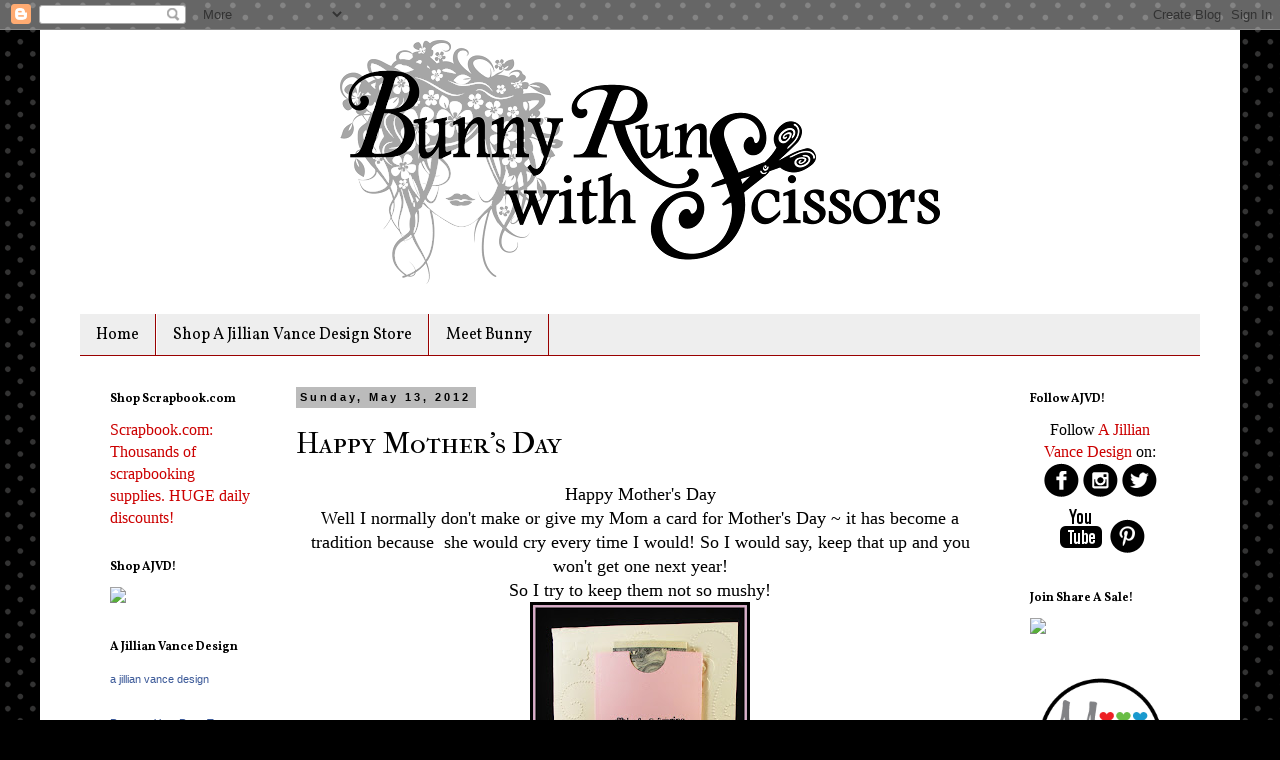

--- FILE ---
content_type: text/html; charset=UTF-8
request_url: https://www.bunnyrunswithscissors.com/2012/05/happy-mothers-day.html?showComment=1336923061926
body_size: 16120
content:
<!DOCTYPE html>
<html class='v2' dir='ltr' lang='en'>
<head>
<link href='https://www.blogger.com/static/v1/widgets/335934321-css_bundle_v2.css' rel='stylesheet' type='text/css'/>
<meta content='width=1100' name='viewport'/>
<meta content='text/html; charset=UTF-8' http-equiv='Content-Type'/>
<meta content='blogger' name='generator'/>
<link href='https://www.bunnyrunswithscissors.com/favicon.ico' rel='icon' type='image/x-icon'/>
<link href='https://www.bunnyrunswithscissors.com/2012/05/happy-mothers-day.html' rel='canonical'/>
<link rel="alternate" type="application/atom+xml" title="Bunny Runs with Scissors - Atom" href="https://www.bunnyrunswithscissors.com/feeds/posts/default" />
<link rel="alternate" type="application/rss+xml" title="Bunny Runs with Scissors - RSS" href="https://www.bunnyrunswithscissors.com/feeds/posts/default?alt=rss" />
<link rel="service.post" type="application/atom+xml" title="Bunny Runs with Scissors - Atom" href="https://www.blogger.com/feeds/5147030734551093940/posts/default" />

<link rel="alternate" type="application/atom+xml" title="Bunny Runs with Scissors - Atom" href="https://www.bunnyrunswithscissors.com/feeds/6393238997090595610/comments/default" />
<!--Can't find substitution for tag [blog.ieCssRetrofitLinks]-->
<link href='https://blogger.googleusercontent.com/img/b/R29vZ2xl/AVvXsEjefKqMiDghXX88sA1gXDJQEtvhRzeoeo1_GCUpSnnn5Kj2RqCKvwwqiQ1r_JYdiXHFIL27ZiP0sMUI6sDhNphu4lEzYF5jV4onAGNX1MKDTi5HAin2Lg5nulAbsaoeDcJc3_GXcXtLy1_k/s320/IMG_2483ab.jpg' rel='image_src'/>
<meta content='https://www.bunnyrunswithscissors.com/2012/05/happy-mothers-day.html' property='og:url'/>
<meta content='Happy Mother&#39;s Day' property='og:title'/>
<meta content='' property='og:description'/>
<meta content='https://blogger.googleusercontent.com/img/b/R29vZ2xl/AVvXsEjefKqMiDghXX88sA1gXDJQEtvhRzeoeo1_GCUpSnnn5Kj2RqCKvwwqiQ1r_JYdiXHFIL27ZiP0sMUI6sDhNphu4lEzYF5jV4onAGNX1MKDTi5HAin2Lg5nulAbsaoeDcJc3_GXcXtLy1_k/w1200-h630-p-k-no-nu/IMG_2483ab.jpg' property='og:image'/>
<title>Bunny Runs with Scissors: Happy Mother's Day</title>
<style type='text/css'>@font-face{font-family:'IM Fell French Canon SC';font-style:normal;font-weight:400;font-display:swap;src:url(//fonts.gstatic.com/s/imfellfrenchcanonsc/v23/FBVmdCru5-ifcor2bgq9V89khWcmQghEURY7H0czWhG3IkqG.woff2)format('woff2');unicode-range:U+0000-00FF,U+0131,U+0152-0153,U+02BB-02BC,U+02C6,U+02DA,U+02DC,U+0304,U+0308,U+0329,U+2000-206F,U+20AC,U+2122,U+2191,U+2193,U+2212,U+2215,U+FEFF,U+FFFD;}@font-face{font-family:'Vollkorn';font-style:normal;font-weight:400;font-display:swap;src:url(//fonts.gstatic.com/s/vollkorn/v30/0yb9GDoxxrvAnPhYGxkkaE0Urhg0xTY.woff2)format('woff2');unicode-range:U+0460-052F,U+1C80-1C8A,U+20B4,U+2DE0-2DFF,U+A640-A69F,U+FE2E-FE2F;}@font-face{font-family:'Vollkorn';font-style:normal;font-weight:400;font-display:swap;src:url(//fonts.gstatic.com/s/vollkorn/v30/0yb9GDoxxrvAnPhYGxktaE0Urhg0xTY.woff2)format('woff2');unicode-range:U+0301,U+0400-045F,U+0490-0491,U+04B0-04B1,U+2116;}@font-face{font-family:'Vollkorn';font-style:normal;font-weight:400;font-display:swap;src:url(//fonts.gstatic.com/s/vollkorn/v30/0yb9GDoxxrvAnPhYGxkqaE0Urhg0xTY.woff2)format('woff2');unicode-range:U+0370-0377,U+037A-037F,U+0384-038A,U+038C,U+038E-03A1,U+03A3-03FF;}@font-face{font-family:'Vollkorn';font-style:normal;font-weight:400;font-display:swap;src:url(//fonts.gstatic.com/s/vollkorn/v30/0yb9GDoxxrvAnPhYGxkmaE0Urhg0xTY.woff2)format('woff2');unicode-range:U+0102-0103,U+0110-0111,U+0128-0129,U+0168-0169,U+01A0-01A1,U+01AF-01B0,U+0300-0301,U+0303-0304,U+0308-0309,U+0323,U+0329,U+1EA0-1EF9,U+20AB;}@font-face{font-family:'Vollkorn';font-style:normal;font-weight:400;font-display:swap;src:url(//fonts.gstatic.com/s/vollkorn/v30/0yb9GDoxxrvAnPhYGxknaE0Urhg0xTY.woff2)format('woff2');unicode-range:U+0100-02BA,U+02BD-02C5,U+02C7-02CC,U+02CE-02D7,U+02DD-02FF,U+0304,U+0308,U+0329,U+1D00-1DBF,U+1E00-1E9F,U+1EF2-1EFF,U+2020,U+20A0-20AB,U+20AD-20C0,U+2113,U+2C60-2C7F,U+A720-A7FF;}@font-face{font-family:'Vollkorn';font-style:normal;font-weight:400;font-display:swap;src:url(//fonts.gstatic.com/s/vollkorn/v30/0yb9GDoxxrvAnPhYGxkpaE0Urhg0.woff2)format('woff2');unicode-range:U+0000-00FF,U+0131,U+0152-0153,U+02BB-02BC,U+02C6,U+02DA,U+02DC,U+0304,U+0308,U+0329,U+2000-206F,U+20AC,U+2122,U+2191,U+2193,U+2212,U+2215,U+FEFF,U+FFFD;}@font-face{font-family:'Vollkorn';font-style:normal;font-weight:700;font-display:swap;src:url(//fonts.gstatic.com/s/vollkorn/v30/0yb9GDoxxrvAnPhYGxkkaE0Urhg0xTY.woff2)format('woff2');unicode-range:U+0460-052F,U+1C80-1C8A,U+20B4,U+2DE0-2DFF,U+A640-A69F,U+FE2E-FE2F;}@font-face{font-family:'Vollkorn';font-style:normal;font-weight:700;font-display:swap;src:url(//fonts.gstatic.com/s/vollkorn/v30/0yb9GDoxxrvAnPhYGxktaE0Urhg0xTY.woff2)format('woff2');unicode-range:U+0301,U+0400-045F,U+0490-0491,U+04B0-04B1,U+2116;}@font-face{font-family:'Vollkorn';font-style:normal;font-weight:700;font-display:swap;src:url(//fonts.gstatic.com/s/vollkorn/v30/0yb9GDoxxrvAnPhYGxkqaE0Urhg0xTY.woff2)format('woff2');unicode-range:U+0370-0377,U+037A-037F,U+0384-038A,U+038C,U+038E-03A1,U+03A3-03FF;}@font-face{font-family:'Vollkorn';font-style:normal;font-weight:700;font-display:swap;src:url(//fonts.gstatic.com/s/vollkorn/v30/0yb9GDoxxrvAnPhYGxkmaE0Urhg0xTY.woff2)format('woff2');unicode-range:U+0102-0103,U+0110-0111,U+0128-0129,U+0168-0169,U+01A0-01A1,U+01AF-01B0,U+0300-0301,U+0303-0304,U+0308-0309,U+0323,U+0329,U+1EA0-1EF9,U+20AB;}@font-face{font-family:'Vollkorn';font-style:normal;font-weight:700;font-display:swap;src:url(//fonts.gstatic.com/s/vollkorn/v30/0yb9GDoxxrvAnPhYGxknaE0Urhg0xTY.woff2)format('woff2');unicode-range:U+0100-02BA,U+02BD-02C5,U+02C7-02CC,U+02CE-02D7,U+02DD-02FF,U+0304,U+0308,U+0329,U+1D00-1DBF,U+1E00-1E9F,U+1EF2-1EFF,U+2020,U+20A0-20AB,U+20AD-20C0,U+2113,U+2C60-2C7F,U+A720-A7FF;}@font-face{font-family:'Vollkorn';font-style:normal;font-weight:700;font-display:swap;src:url(//fonts.gstatic.com/s/vollkorn/v30/0yb9GDoxxrvAnPhYGxkpaE0Urhg0.woff2)format('woff2');unicode-range:U+0000-00FF,U+0131,U+0152-0153,U+02BB-02BC,U+02C6,U+02DA,U+02DC,U+0304,U+0308,U+0329,U+2000-206F,U+20AC,U+2122,U+2191,U+2193,U+2212,U+2215,U+FEFF,U+FFFD;}</style>
<style id='page-skin-1' type='text/css'><!--
/*
-----------------------------------------------
Blogger Template Style
Name:     Simple
Designer: Blogger
URL:      www.blogger.com
----------------------------------------------- */
/* Content
----------------------------------------------- */
body {
font: normal normal 16px 'Times New Roman', Times, FreeSerif, serif;
color: #000000;
background: #000000 url(//themes.googleusercontent.com/image?id=0BwVBOzw_-hbMNTQ3ODdjYmYtM2Q1Mi00MjBiLTlkNjgtZjIxMGMyYWVjYmYz) repeat scroll top center /* Credit: Ollustrator (http://www.istockphoto.com/googleimages.php?id=9505737&platform=blogger) */;
padding: 0 0 0 0;
}
html body .region-inner {
min-width: 0;
max-width: 100%;
width: auto;
}
h2 {
font-size: 22px;
}
a:link {
text-decoration:none;
color: #cc0000;
}
a:visited {
text-decoration:none;
color: #990000;
}
a:hover {
text-decoration:underline;
color: #0b5394;
}
.body-fauxcolumn-outer .fauxcolumn-inner {
background: transparent none repeat scroll top left;
_background-image: none;
}
.body-fauxcolumn-outer .cap-top {
position: absolute;
z-index: 1;
height: 400px;
width: 100%;
}
.body-fauxcolumn-outer .cap-top .cap-left {
width: 100%;
background: transparent none repeat-x scroll top left;
_background-image: none;
}
.content-outer {
-moz-box-shadow: 0 0 0 rgba(0, 0, 0, .15);
-webkit-box-shadow: 0 0 0 rgba(0, 0, 0, .15);
-goog-ms-box-shadow: 0 0 0 #333333;
box-shadow: 0 0 0 rgba(0, 0, 0, .15);
margin-bottom: 1px;
}
.content-inner {
padding: 10px 40px;
}
.content-inner {
background-color: #ffffff;
}
/* Header
----------------------------------------------- */
.header-outer {
background: #ffffff none repeat-x scroll 0 -400px;
_background-image: none;
}
.Header h1 {
font: normal normal 40px 'Trebuchet MS',Trebuchet,Verdana,sans-serif;
color: #000000;
text-shadow: 0 0 0 rgba(0, 0, 0, .2);
}
.Header h1 a {
color: #000000;
}
.Header .description {
font-size: 18px;
color: #000000;
}
.header-inner .Header .titlewrapper {
padding: 22px 0;
}
.header-inner .Header .descriptionwrapper {
padding: 0 0;
}
/* Tabs
----------------------------------------------- */
.tabs-inner .section:first-child {
border-top: 0 solid #990000;
}
.tabs-inner .section:first-child ul {
margin-top: -1px;
border-top: 1px solid #990000;
border-left: 1px solid #990000;
border-right: 1px solid #990000;
}
.tabs-inner .widget ul {
background: #eeeeee none repeat-x scroll 0 -800px;
_background-image: none;
border-bottom: 1px solid #990000;
margin-top: 0;
margin-left: -30px;
margin-right: -30px;
}
.tabs-inner .widget li a {
display: inline-block;
padding: .6em 1em;
font: normal normal 16px Vollkorn;
color: #000000;
border-left: 1px solid #ffffff;
border-right: 1px solid #990000;
}
.tabs-inner .widget li:first-child a {
border-left: none;
}
.tabs-inner .widget li.selected a, .tabs-inner .widget li a:hover {
color: #000000;
background-color: #bbbbbb;
text-decoration: none;
}
/* Columns
----------------------------------------------- */
.main-outer {
border-top: 0 solid transparent;
}
.fauxcolumn-left-outer .fauxcolumn-inner {
border-right: 1px solid transparent;
}
.fauxcolumn-right-outer .fauxcolumn-inner {
border-left: 1px solid transparent;
}
/* Headings
----------------------------------------------- */
div.widget > h2,
div.widget h2.title {
margin: 0 0 1em 0;
font: normal bold 12px Vollkorn;
color: #000000;
}
/* Widgets
----------------------------------------------- */
.widget .zippy {
color: #990000;
text-shadow: 2px 2px 1px rgba(0, 0, 0, .1);
}
.widget .popular-posts ul {
list-style: none;
}
/* Posts
----------------------------------------------- */
h2.date-header {
font: normal bold 11px Arial, Tahoma, Helvetica, FreeSans, sans-serif;
}
.date-header span {
background-color: #bbbbbb;
color: #000000;
padding: 0.4em;
letter-spacing: 3px;
margin: inherit;
}
.main-inner {
padding-top: 35px;
padding-bottom: 65px;
}
.main-inner .column-center-inner {
padding: 0 0;
}
.main-inner .column-center-inner .section {
margin: 0 1em;
}
.post {
margin: 0 0 45px 0;
}
h3.post-title, .comments h4 {
font: normal normal 30px IM Fell French Canon SC;
margin: .75em 0 0;
}
.post-body {
font-size: 110%;
line-height: 1.4;
position: relative;
}
.post-body img, .post-body .tr-caption-container, .Profile img, .Image img,
.BlogList .item-thumbnail img {
padding: 2px;
background: #ffffff;
border: 1px solid #eeeeee;
-moz-box-shadow: 1px 1px 5px rgba(0, 0, 0, .1);
-webkit-box-shadow: 1px 1px 5px rgba(0, 0, 0, .1);
box-shadow: 1px 1px 5px rgba(0, 0, 0, .1);
}
.post-body img, .post-body .tr-caption-container {
padding: 5px;
}
.post-body .tr-caption-container {
color: #666666;
}
.post-body .tr-caption-container img {
padding: 0;
background: transparent;
border: none;
-moz-box-shadow: 0 0 0 rgba(0, 0, 0, .1);
-webkit-box-shadow: 0 0 0 rgba(0, 0, 0, .1);
box-shadow: 0 0 0 rgba(0, 0, 0, .1);
}
.post-header {
margin: 0 0 1.5em;
line-height: 1.6;
font-size: 90%;
}
.post-footer {
margin: 20px -2px 0;
padding: 5px 10px;
color: #666666;
background-color: #eeeeee;
border-bottom: 1px solid #eeeeee;
line-height: 1.6;
font-size: 90%;
}
#comments .comment-author {
padding-top: 1.5em;
border-top: 1px solid transparent;
background-position: 0 1.5em;
}
#comments .comment-author:first-child {
padding-top: 0;
border-top: none;
}
.avatar-image-container {
margin: .2em 0 0;
}
#comments .avatar-image-container img {
border: 1px solid #eeeeee;
}
/* Comments
----------------------------------------------- */
.comments .comments-content .icon.blog-author {
background-repeat: no-repeat;
background-image: url([data-uri]);
}
.comments .comments-content .loadmore a {
border-top: 1px solid #990000;
border-bottom: 1px solid #990000;
}
.comments .comment-thread.inline-thread {
background-color: #eeeeee;
}
.comments .continue {
border-top: 2px solid #990000;
}
/* Accents
---------------------------------------------- */
.section-columns td.columns-cell {
border-left: 1px solid transparent;
}
.blog-pager {
background: transparent url(//www.blogblog.com/1kt/simple/paging_dot.png) repeat-x scroll top center;
}
.blog-pager-older-link, .home-link,
.blog-pager-newer-link {
background-color: #ffffff;
padding: 5px;
}
.footer-outer {
border-top: 1px dashed #bbbbbb;
}
/* Mobile
----------------------------------------------- */
body.mobile  {
background-size: auto;
}
.mobile .body-fauxcolumn-outer {
background: transparent none repeat scroll top left;
}
.mobile .body-fauxcolumn-outer .cap-top {
background-size: 100% auto;
}
.mobile .content-outer {
-webkit-box-shadow: 0 0 3px rgba(0, 0, 0, .15);
box-shadow: 0 0 3px rgba(0, 0, 0, .15);
}
.mobile .tabs-inner .widget ul {
margin-left: 0;
margin-right: 0;
}
.mobile .post {
margin: 0;
}
.mobile .main-inner .column-center-inner .section {
margin: 0;
}
.mobile .date-header span {
padding: 0.1em 10px;
margin: 0 -10px;
}
.mobile h3.post-title {
margin: 0;
}
.mobile .blog-pager {
background: transparent none no-repeat scroll top center;
}
.mobile .footer-outer {
border-top: none;
}
.mobile .main-inner, .mobile .footer-inner {
background-color: #ffffff;
}
.mobile-index-contents {
color: #000000;
}
.mobile-link-button {
background-color: #cc0000;
}
.mobile-link-button a:link, .mobile-link-button a:visited {
color: #000000;
}
.mobile .tabs-inner .section:first-child {
border-top: none;
}
.mobile .tabs-inner .PageList .widget-content {
background-color: #bbbbbb;
color: #000000;
border-top: 1px solid #990000;
border-bottom: 1px solid #990000;
}
.mobile .tabs-inner .PageList .widget-content .pagelist-arrow {
border-left: 1px solid #990000;
}
#header-inner img {margin: 0 auto !important;} #header-inner {text-align:center !important;}
.post-body img, .post-body .tr-caption-container, .Profile img, .Image img,
.BlogList .item-thumbnail img {
padding: 0 !important;
border: none !important;
background: none !important;
-moz-box-shadow: 0px 0px 0px transparent !important;
-webkit-box-shadow: 0px 0px 0px transparent !important;
box-shadow: 0px 0px 0px transparent !important;
}
--></style>
<style id='template-skin-1' type='text/css'><!--
body {
min-width: 1200px;
}
.content-outer, .content-fauxcolumn-outer, .region-inner {
min-width: 1200px;
max-width: 1200px;
_width: 1200px;
}
.main-inner .columns {
padding-left: 200px;
padding-right: 200px;
}
.main-inner .fauxcolumn-center-outer {
left: 200px;
right: 200px;
/* IE6 does not respect left and right together */
_width: expression(this.parentNode.offsetWidth -
parseInt("200px") -
parseInt("200px") + 'px');
}
.main-inner .fauxcolumn-left-outer {
width: 200px;
}
.main-inner .fauxcolumn-right-outer {
width: 200px;
}
.main-inner .column-left-outer {
width: 200px;
right: 100%;
margin-left: -200px;
}
.main-inner .column-right-outer {
width: 200px;
margin-right: -200px;
}
#layout {
min-width: 0;
}
#layout .content-outer {
min-width: 0;
width: 800px;
}
#layout .region-inner {
min-width: 0;
width: auto;
}
body#layout div.add_widget {
padding: 8px;
}
body#layout div.add_widget a {
margin-left: 32px;
}
--></style>
<style>
    body {background-image:url(\/\/themes.googleusercontent.com\/image?id=0BwVBOzw_-hbMNTQ3ODdjYmYtM2Q1Mi00MjBiLTlkNjgtZjIxMGMyYWVjYmYz);}
    
@media (max-width: 200px) { body {background-image:url(\/\/themes.googleusercontent.com\/image?id=0BwVBOzw_-hbMNTQ3ODdjYmYtM2Q1Mi00MjBiLTlkNjgtZjIxMGMyYWVjYmYz&options=w200);}}
@media (max-width: 400px) and (min-width: 201px) { body {background-image:url(\/\/themes.googleusercontent.com\/image?id=0BwVBOzw_-hbMNTQ3ODdjYmYtM2Q1Mi00MjBiLTlkNjgtZjIxMGMyYWVjYmYz&options=w400);}}
@media (max-width: 800px) and (min-width: 401px) { body {background-image:url(\/\/themes.googleusercontent.com\/image?id=0BwVBOzw_-hbMNTQ3ODdjYmYtM2Q1Mi00MjBiLTlkNjgtZjIxMGMyYWVjYmYz&options=w800);}}
@media (max-width: 1200px) and (min-width: 801px) { body {background-image:url(\/\/themes.googleusercontent.com\/image?id=0BwVBOzw_-hbMNTQ3ODdjYmYtM2Q1Mi00MjBiLTlkNjgtZjIxMGMyYWVjYmYz&options=w1200);}}
/* Last tag covers anything over one higher than the previous max-size cap. */
@media (min-width: 1201px) { body {background-image:url(\/\/themes.googleusercontent.com\/image?id=0BwVBOzw_-hbMNTQ3ODdjYmYtM2Q1Mi00MjBiLTlkNjgtZjIxMGMyYWVjYmYz&options=w1600);}}
  </style>
<link href='https://www.blogger.com/dyn-css/authorization.css?targetBlogID=5147030734551093940&amp;zx=e8f4fa67-8110-480f-a0c7-d371bf21446f' media='none' onload='if(media!=&#39;all&#39;)media=&#39;all&#39;' rel='stylesheet'/><noscript><link href='https://www.blogger.com/dyn-css/authorization.css?targetBlogID=5147030734551093940&amp;zx=e8f4fa67-8110-480f-a0c7-d371bf21446f' rel='stylesheet'/></noscript>
<meta name='google-adsense-platform-account' content='ca-host-pub-1556223355139109'/>
<meta name='google-adsense-platform-domain' content='blogspot.com'/>

</head>
<body class='loading variant-simplysimple'>
<div class='navbar section' id='navbar' name='Navbar'><div class='widget Navbar' data-version='1' id='Navbar1'><script type="text/javascript">
    function setAttributeOnload(object, attribute, val) {
      if(window.addEventListener) {
        window.addEventListener('load',
          function(){ object[attribute] = val; }, false);
      } else {
        window.attachEvent('onload', function(){ object[attribute] = val; });
      }
    }
  </script>
<div id="navbar-iframe-container"></div>
<script type="text/javascript" src="https://apis.google.com/js/platform.js"></script>
<script type="text/javascript">
      gapi.load("gapi.iframes:gapi.iframes.style.bubble", function() {
        if (gapi.iframes && gapi.iframes.getContext) {
          gapi.iframes.getContext().openChild({
              url: 'https://www.blogger.com/navbar/5147030734551093940?po\x3d6393238997090595610\x26origin\x3dhttps://www.bunnyrunswithscissors.com',
              where: document.getElementById("navbar-iframe-container"),
              id: "navbar-iframe"
          });
        }
      });
    </script><script type="text/javascript">
(function() {
var script = document.createElement('script');
script.type = 'text/javascript';
script.src = '//pagead2.googlesyndication.com/pagead/js/google_top_exp.js';
var head = document.getElementsByTagName('head')[0];
if (head) {
head.appendChild(script);
}})();
</script>
</div></div>
<div class='body-fauxcolumns'>
<div class='fauxcolumn-outer body-fauxcolumn-outer'>
<div class='cap-top'>
<div class='cap-left'></div>
<div class='cap-right'></div>
</div>
<div class='fauxborder-left'>
<div class='fauxborder-right'></div>
<div class='fauxcolumn-inner'>
</div>
</div>
<div class='cap-bottom'>
<div class='cap-left'></div>
<div class='cap-right'></div>
</div>
</div>
</div>
<div class='content'>
<div class='content-fauxcolumns'>
<div class='fauxcolumn-outer content-fauxcolumn-outer'>
<div class='cap-top'>
<div class='cap-left'></div>
<div class='cap-right'></div>
</div>
<div class='fauxborder-left'>
<div class='fauxborder-right'></div>
<div class='fauxcolumn-inner'>
</div>
</div>
<div class='cap-bottom'>
<div class='cap-left'></div>
<div class='cap-right'></div>
</div>
</div>
</div>
<div class='content-outer'>
<div class='content-cap-top cap-top'>
<div class='cap-left'></div>
<div class='cap-right'></div>
</div>
<div class='fauxborder-left content-fauxborder-left'>
<div class='fauxborder-right content-fauxborder-right'></div>
<div class='content-inner'>
<header>
<div class='header-outer'>
<div class='header-cap-top cap-top'>
<div class='cap-left'></div>
<div class='cap-right'></div>
</div>
<div class='fauxborder-left header-fauxborder-left'>
<div class='fauxborder-right header-fauxborder-right'></div>
<div class='region-inner header-inner'>
<div class='header section' id='header' name='Header'><div class='widget Header' data-version='1' id='Header1'>
<div id='header-inner'>
<a href='https://www.bunnyrunswithscissors.com/' style='display: block'>
<img alt='Bunny Runs with Scissors' height='244px; ' id='Header1_headerimg' src='https://blogger.googleusercontent.com/img/b/R29vZ2xl/AVvXsEi1G3ZYFnoxXf2pABF1AXdmgi-gtIGU8e8GmPXxNKh92lZhEpdrq8GkFa8roIRYjRXyXpF5cmJ77_SYuj7o5y2swWtikysO5Z4mynvRV598aRtFhWPQmjvolX-vIw7kVQFYP8ETCoBa5cdi/s600/2015+Bunny+Blog+Runs+with+Scissors.png' style='display: block' width='600px; '/>
</a>
</div>
</div></div>
</div>
</div>
<div class='header-cap-bottom cap-bottom'>
<div class='cap-left'></div>
<div class='cap-right'></div>
</div>
</div>
</header>
<div class='tabs-outer'>
<div class='tabs-cap-top cap-top'>
<div class='cap-left'></div>
<div class='cap-right'></div>
</div>
<div class='fauxborder-left tabs-fauxborder-left'>
<div class='fauxborder-right tabs-fauxborder-right'></div>
<div class='region-inner tabs-inner'>
<div class='tabs no-items section' id='crosscol' name='Cross-Column'></div>
<div class='tabs section' id='crosscol-overflow' name='Cross-Column 2'><div class='widget PageList' data-version='1' id='PageList1'>
<h2>Pages</h2>
<div class='widget-content'>
<ul>
<li>
<a href='https://www.bunnyrunswithscissors.com/'>Home</a>
</li>
<li>
<a href='http://stores.ajillianvancedesign.com/'>Shop A Jillian Vance Design Store</a>
</li>
<li>
<a href='https://www.bunnyrunswithscissors.com/p/meet-bunny.html'>Meet Bunny</a>
</li>
</ul>
<div class='clear'></div>
</div>
</div></div>
</div>
</div>
<div class='tabs-cap-bottom cap-bottom'>
<div class='cap-left'></div>
<div class='cap-right'></div>
</div>
</div>
<div class='main-outer'>
<div class='main-cap-top cap-top'>
<div class='cap-left'></div>
<div class='cap-right'></div>
</div>
<div class='fauxborder-left main-fauxborder-left'>
<div class='fauxborder-right main-fauxborder-right'></div>
<div class='region-inner main-inner'>
<div class='columns fauxcolumns'>
<div class='fauxcolumn-outer fauxcolumn-center-outer'>
<div class='cap-top'>
<div class='cap-left'></div>
<div class='cap-right'></div>
</div>
<div class='fauxborder-left'>
<div class='fauxborder-right'></div>
<div class='fauxcolumn-inner'>
</div>
</div>
<div class='cap-bottom'>
<div class='cap-left'></div>
<div class='cap-right'></div>
</div>
</div>
<div class='fauxcolumn-outer fauxcolumn-left-outer'>
<div class='cap-top'>
<div class='cap-left'></div>
<div class='cap-right'></div>
</div>
<div class='fauxborder-left'>
<div class='fauxborder-right'></div>
<div class='fauxcolumn-inner'>
</div>
</div>
<div class='cap-bottom'>
<div class='cap-left'></div>
<div class='cap-right'></div>
</div>
</div>
<div class='fauxcolumn-outer fauxcolumn-right-outer'>
<div class='cap-top'>
<div class='cap-left'></div>
<div class='cap-right'></div>
</div>
<div class='fauxborder-left'>
<div class='fauxborder-right'></div>
<div class='fauxcolumn-inner'>
</div>
</div>
<div class='cap-bottom'>
<div class='cap-left'></div>
<div class='cap-right'></div>
</div>
</div>
<!-- corrects IE6 width calculation -->
<div class='columns-inner'>
<div class='column-center-outer'>
<div class='column-center-inner'>
<div class='main section' id='main' name='Main'><div class='widget Blog' data-version='1' id='Blog1'>
<div class='blog-posts hfeed'>

          <div class="date-outer">
        
<h2 class='date-header'><span>Sunday, May 13, 2012</span></h2>

          <div class="date-posts">
        
<div class='post-outer'>
<div class='post hentry' itemprop='blogPost' itemscope='itemscope' itemtype='http://schema.org/BlogPosting'>
<meta content='https://blogger.googleusercontent.com/img/b/R29vZ2xl/AVvXsEjefKqMiDghXX88sA1gXDJQEtvhRzeoeo1_GCUpSnnn5Kj2RqCKvwwqiQ1r_JYdiXHFIL27ZiP0sMUI6sDhNphu4lEzYF5jV4onAGNX1MKDTi5HAin2Lg5nulAbsaoeDcJc3_GXcXtLy1_k/s320/IMG_2483ab.jpg' itemprop='image_url'/>
<meta content='5147030734551093940' itemprop='blogId'/>
<meta content='6393238997090595610' itemprop='postId'/>
<a name='6393238997090595610'></a>
<h3 class='post-title entry-title' itemprop='name'>
Happy Mother's Day
</h3>
<div class='post-header'>
<div class='post-header-line-1'></div>
</div>
<div class='post-body entry-content' id='post-body-6393238997090595610' itemprop='description articleBody'>
<div style="text-align: center;">
Happy Mother's Day</div>
<div style="text-align: center;">
Well I normally don't make or give my Mom a card for Mother's Day ~ it has become a tradition because &nbsp;she would cry every time I would! So I would say, keep that up and you won't get one next year!</div>
<div style="text-align: center;">
So I try to keep them not so mushy!</div>
<div class="separator" style="clear: both; text-align: center;">
<a href="https://blogger.googleusercontent.com/img/b/R29vZ2xl/AVvXsEjefKqMiDghXX88sA1gXDJQEtvhRzeoeo1_GCUpSnnn5Kj2RqCKvwwqiQ1r_JYdiXHFIL27ZiP0sMUI6sDhNphu4lEzYF5jV4onAGNX1MKDTi5HAin2Lg5nulAbsaoeDcJc3_GXcXtLy1_k/s1600/IMG_2483ab.jpg" imageanchor="1" style="margin-left: 1em; margin-right: 1em;"><img border="0" height="320" src="https://blogger.googleusercontent.com/img/b/R29vZ2xl/AVvXsEjefKqMiDghXX88sA1gXDJQEtvhRzeoeo1_GCUpSnnn5Kj2RqCKvwwqiQ1r_JYdiXHFIL27ZiP0sMUI6sDhNphu4lEzYF5jV4onAGNX1MKDTi5HAin2Lg5nulAbsaoeDcJc3_GXcXtLy1_k/s320/IMG_2483ab.jpg" width="220" /></a></div>
<div style="text-align: center;">
<br /></div>
<div style="text-align: center;">
This card I just whipped up tonight! &nbsp;Mom had asked for a new hummingbird feeder for Mother's Day. &nbsp;She loves hanging them out on the patio for the birds to enjoy and they are pretty entertaining to watch too. &nbsp;So then when Jillian and I went&nbsp;to&nbsp;get it, Jillian and I liked a different one then Mom had told us about. &nbsp;So we didn't get either one! &nbsp;So decided to give her the cash to pick it out herself.</div>
<div style="text-align: center;">
She is also getting a new purse ~ you can never have enough purses! &nbsp;Come to think of it, it has black 3D flowers just like this one on it!</div>
<div style="text-align: center;">
<br /></div>
<div style="text-align: center;">
So I did this card with the MONEY in mind! &nbsp;It is our <a href="http://stores.ajillianvancedesign.com/-strse-74/%7Bdie%7Dsigner-Pocket-Die/Detail.bok">{die}signer Pocket</a>&nbsp;die cut out of pink card stock, adhered to a Canvas Corp cream card base that was embossed with a Cuttlebug folder. &nbsp;I stamped the sentiment from <a href="http://stores.ajillianvancedesign.com/-strse-85/Celebrate-Mom-Stamp-Set/Detail.bok">Celebrate Mom</a> in Jet Black Archival ink. I then used the Canvas Corp papers and the Spellbinders Blossom Three die set to make the flower. &nbsp;Used a&nbsp;stylus&nbsp;to &nbsp;break up the paper a bit and a button in the center! The leaf is from the Mother's Day Bouquet Cricut Cartridge.</div>
<div style="text-align: center;">
On the inside I &nbsp;used the poem from the stamp set and Happy Mother's Day.</div>
<div style="text-align: center;">
<br /></div>
<div style="text-align: center;">
Thanks for joining me today and Happy Mother's Day!</div>
<div style="text-align: center;">
<br /></div>
<div style="text-align: center;">
</div>
<div align="center" class="separator" style="margin-bottom: 0.0001pt; margin-left: 0in; margin-right: 0in; margin-top: 0in;">
Please leave a
comment! &nbsp;Follow us on Facebook<o:p></o:p></div>
<div align="center" class="separator" style="margin-bottom: 0.0001pt; margin-left: 0in; margin-right: 0in; margin-top: 0in;">
and {Pin It}<o:p></o:p></div>
<div align="center" class="separator" style="margin-bottom: 0.0001pt; margin-left: 0in; margin-right: 0in; margin-top: 0in;">
<a href="http://www.ajillianvancedesign.com/">www.ajillianvancedesign.com</a><o:p></o:p></div>
<div align="center" class="separator" style="margin-bottom: 0.0001pt; margin-left: 0in; margin-right: 0in; margin-top: 0in;">
<a href="http://www.facebook.com/ajillianvancedesign">www.facebook.com/ajillianvancedesign</a><o:p></o:p></div>
<div align="center" class="separator" style="margin-bottom: 0.0001pt; margin-left: 0in; margin-right: 0in; margin-top: 0in;">
twitter: &nbsp;<a href="http://twitter.com/#!/ajillianvance">@ajillianvance</a><o:p></o:p></div>
<div align="center" class="separator" style="margin-bottom: 0.0001pt; margin-left: 0in; margin-right: 0in; margin-top: 0in;">
<a href="http://pinterest.com/ajillianvance/">http://pinterest.com/ajillianvance/</a><span style="font-size: 13.5pt;"><o:p></o:p></span></div>
<div style='clear: both;'></div>
</div>
<div class='post-footer'>
<div class='post-footer-line post-footer-line-1'><span class='post-author vcard'>
Posted by
<span class='fn' itemprop='author' itemscope='itemscope' itemtype='http://schema.org/Person'>
<span itemprop='name'>Bunny Vance</span>
</span>
</span>
<span class='post-timestamp'>
at
<meta content='https://www.bunnyrunswithscissors.com/2012/05/happy-mothers-day.html' itemprop='url'/>
<a class='timestamp-link' href='https://www.bunnyrunswithscissors.com/2012/05/happy-mothers-day.html' rel='bookmark' title='permanent link'><abbr class='published' itemprop='datePublished' title='2012-05-13T00:30:00-04:00'>12:30&#8239;AM</abbr></a>
</span>
<span class='post-comment-link'>
</span>
<span class='post-icons'>
<span class='item-control blog-admin pid-1688739615'>
<a href='https://www.blogger.com/post-edit.g?blogID=5147030734551093940&postID=6393238997090595610&from=pencil' title='Edit Post'>
<img alt='' class='icon-action' height='18' src='https://resources.blogblog.com/img/icon18_edit_allbkg.gif' width='18'/>
</a>
</span>
</span>
</div>
<div class='post-footer-line post-footer-line-2'><span class='post-labels'>
Labels:
<a href='https://www.bunnyrunswithscissors.com/search/label/%7Bdie%7Dsigner%20Pocket%20Die' rel='tag'>{die}signer Pocket Die</a>,
<a href='https://www.bunnyrunswithscissors.com/search/label/Celebrate%20Mom%20Stamp%20Set' rel='tag'>Celebrate Mom Stamp Set</a>
</span>
</div>
<div class='post-footer-line post-footer-line-3'><span class='post-location'>
</span>
</div>
</div>
</div>
<div class='comments' id='comments'>
<a name='comments'></a>
<h4>6 comments:</h4>
<div id='Blog1_comments-block-wrapper'>
<dl class='avatar-comment-indent' id='comments-block'>
<dt class='comment-author ' id='c1500386161328948951'>
<a name='c1500386161328948951'></a>
<div class="avatar-image-container avatar-stock"><span dir="ltr"><img src="//resources.blogblog.com/img/blank.gif" width="35" height="35" alt="" title="Anonymous">

</span></div>
Anonymous
said...
</dt>
<dd class='comment-body' id='Blog1_cmt-1500386161328948951'>
<p>
Very nice! You are so talented and kind, you have passed that on to your daughter also. Happy Mother&#39;s Day!
</p>
</dd>
<dd class='comment-footer'>
<span class='comment-timestamp'>
<a href='https://www.bunnyrunswithscissors.com/2012/05/happy-mothers-day.html?showComment=1336917625547#c1500386161328948951' title='comment permalink'>
May 13, 2012 at 10:00&#8239;AM
</a>
<span class='item-control blog-admin pid-1386265698'>
<a class='comment-delete' href='https://www.blogger.com/comment/delete/5147030734551093940/1500386161328948951' title='Delete Comment'>
<img src='https://resources.blogblog.com/img/icon_delete13.gif'/>
</a>
</span>
</span>
</dd>
<dt class='comment-author ' id='c8906379693326086987'>
<a name='c8906379693326086987'></a>
<div class="avatar-image-container vcard"><span dir="ltr"><a href="https://www.blogger.com/profile/05570944202033238384" target="" rel="nofollow" onclick="" class="avatar-hovercard" id="av-8906379693326086987-05570944202033238384"><img src="https://resources.blogblog.com/img/blank.gif" width="35" height="35" class="delayLoad" style="display: none;" longdesc="//blogger.googleusercontent.com/img/b/R29vZ2xl/AVvXsEgVR-BLG1bQHm8YE5Chakjuu_qDCQJtlipv-NV7jRV9_SNtqRQURxg6Ievh5zhRB14NJNGKy6Xw67fr3r6XIueyA1m5rkFgG7mkaUOR0Y7_gzGKgCnZY-n15B1WULGvpoY/s45-c/Rhonda_BB_2013_2014.jpg" alt="" title="Rhonda Van Ginkel">

<noscript><img src="//blogger.googleusercontent.com/img/b/R29vZ2xl/AVvXsEgVR-BLG1bQHm8YE5Chakjuu_qDCQJtlipv-NV7jRV9_SNtqRQURxg6Ievh5zhRB14NJNGKy6Xw67fr3r6XIueyA1m5rkFgG7mkaUOR0Y7_gzGKgCnZY-n15B1WULGvpoY/s45-c/Rhonda_BB_2013_2014.jpg" width="35" height="35" class="photo" alt=""></noscript></a></span></div>
<a href='https://www.blogger.com/profile/05570944202033238384' rel='nofollow'>Rhonda Van Ginkel</a>
said...
</dt>
<dd class='comment-body' id='Blog1_cmt-8906379693326086987'>
<p>
So soft and pretty!  I love the embossing on here and the perfect sentiment to go along with this!!!<br /><br />Love the use for the pocket die!  That&#39;s one of the next ones on my list -- so many uses for it!<br /><br />Happy Mother&#39;s Day - hope it&#39;s fabulous for you!!!
</p>
</dd>
<dd class='comment-footer'>
<span class='comment-timestamp'>
<a href='https://www.bunnyrunswithscissors.com/2012/05/happy-mothers-day.html?showComment=1336923061926#c8906379693326086987' title='comment permalink'>
May 13, 2012 at 11:31&#8239;AM
</a>
<span class='item-control blog-admin pid-926176144'>
<a class='comment-delete' href='https://www.blogger.com/comment/delete/5147030734551093940/8906379693326086987' title='Delete Comment'>
<img src='https://resources.blogblog.com/img/icon_delete13.gif'/>
</a>
</span>
</span>
</dd>
<dt class='comment-author ' id='c5653522186328732615'>
<a name='c5653522186328732615'></a>
<div class="avatar-image-container vcard"><span dir="ltr"><a href="https://www.blogger.com/profile/05570944202033238384" target="" rel="nofollow" onclick="" class="avatar-hovercard" id="av-5653522186328732615-05570944202033238384"><img src="https://resources.blogblog.com/img/blank.gif" width="35" height="35" class="delayLoad" style="display: none;" longdesc="//blogger.googleusercontent.com/img/b/R29vZ2xl/AVvXsEgVR-BLG1bQHm8YE5Chakjuu_qDCQJtlipv-NV7jRV9_SNtqRQURxg6Ievh5zhRB14NJNGKy6Xw67fr3r6XIueyA1m5rkFgG7mkaUOR0Y7_gzGKgCnZY-n15B1WULGvpoY/s45-c/Rhonda_BB_2013_2014.jpg" alt="" title="Rhonda Van Ginkel">

<noscript><img src="//blogger.googleusercontent.com/img/b/R29vZ2xl/AVvXsEgVR-BLG1bQHm8YE5Chakjuu_qDCQJtlipv-NV7jRV9_SNtqRQURxg6Ievh5zhRB14NJNGKy6Xw67fr3r6XIueyA1m5rkFgG7mkaUOR0Y7_gzGKgCnZY-n15B1WULGvpoY/s45-c/Rhonda_BB_2013_2014.jpg" width="35" height="35" class="photo" alt=""></noscript></a></span></div>
<a href='https://www.blogger.com/profile/05570944202033238384' rel='nofollow'>Rhonda Van Ginkel</a>
said...
</dt>
<dd class='comment-body' id='Blog1_cmt-5653522186328732615'>
<p>
So soft and pretty!  I love the embossing on here and the perfect sentiment to go along with this!!!<br /><br />Love the use for the pocket die!  That&#39;s one of the next ones on my list -- so many uses for it!<br /><br />Happy Mother&#39;s Day - hope it&#39;s fabulous for you!!!
</p>
</dd>
<dd class='comment-footer'>
<span class='comment-timestamp'>
<a href='https://www.bunnyrunswithscissors.com/2012/05/happy-mothers-day.html?showComment=1336923079773#c5653522186328732615' title='comment permalink'>
May 13, 2012 at 11:31&#8239;AM
</a>
<span class='item-control blog-admin pid-926176144'>
<a class='comment-delete' href='https://www.blogger.com/comment/delete/5147030734551093940/5653522186328732615' title='Delete Comment'>
<img src='https://resources.blogblog.com/img/icon_delete13.gif'/>
</a>
</span>
</span>
</dd>
<dt class='comment-author ' id='c7718714999529333349'>
<a name='c7718714999529333349'></a>
<div class="avatar-image-container vcard"><span dir="ltr"><a href="https://www.blogger.com/profile/17937572686136674708" target="" rel="nofollow" onclick="" class="avatar-hovercard" id="av-7718714999529333349-17937572686136674708"><img src="https://resources.blogblog.com/img/blank.gif" width="35" height="35" class="delayLoad" style="display: none;" longdesc="//blogger.googleusercontent.com/img/b/R29vZ2xl/AVvXsEhBEqAB1qZva3S_KtiFT7AUwbUOCW9vLm_fYNyDKWl0tqHiMg_5GnBvEL0oyS1KRlkAu_3QaxNLBl1gXE0QMzRsww5a8o58bB-ONfmlDPL8UkKaqSR4NUSvRGbXIiuaVHc/s45-c/IMG_0315.JPG" alt="" title="TeresaK">

<noscript><img src="//blogger.googleusercontent.com/img/b/R29vZ2xl/AVvXsEhBEqAB1qZva3S_KtiFT7AUwbUOCW9vLm_fYNyDKWl0tqHiMg_5GnBvEL0oyS1KRlkAu_3QaxNLBl1gXE0QMzRsww5a8o58bB-ONfmlDPL8UkKaqSR4NUSvRGbXIiuaVHc/s45-c/IMG_0315.JPG" width="35" height="35" class="photo" alt=""></noscript></a></span></div>
<a href='https://www.blogger.com/profile/17937572686136674708' rel='nofollow'>TeresaK</a>
said...
</dt>
<dd class='comment-body' id='Blog1_cmt-7718714999529333349'>
<p>
That is a lovely card!  Great job for your Mother!<br />Have a great day!
</p>
</dd>
<dd class='comment-footer'>
<span class='comment-timestamp'>
<a href='https://www.bunnyrunswithscissors.com/2012/05/happy-mothers-day.html?showComment=1336935068365#c7718714999529333349' title='comment permalink'>
May 13, 2012 at 2:51&#8239;PM
</a>
<span class='item-control blog-admin pid-1876851699'>
<a class='comment-delete' href='https://www.blogger.com/comment/delete/5147030734551093940/7718714999529333349' title='Delete Comment'>
<img src='https://resources.blogblog.com/img/icon_delete13.gif'/>
</a>
</span>
</span>
</dd>
<dt class='comment-author ' id='c2106963998882848114'>
<a name='c2106963998882848114'></a>
<div class="avatar-image-container avatar-stock"><span dir="ltr"><a href="https://www.blogger.com/profile/06067156857928577416" target="" rel="nofollow" onclick="" class="avatar-hovercard" id="av-2106963998882848114-06067156857928577416"><img src="//www.blogger.com/img/blogger_logo_round_35.png" width="35" height="35" alt="" title="CityGirl Planners">

</a></span></div>
<a href='https://www.blogger.com/profile/06067156857928577416' rel='nofollow'>CityGirl Planners</a>
said...
</dt>
<dd class='comment-body' id='Blog1_cmt-2106963998882848114'>
<p>
Love this card!  So pretty and the colors are great.
</p>
</dd>
<dd class='comment-footer'>
<span class='comment-timestamp'>
<a href='https://www.bunnyrunswithscissors.com/2012/05/happy-mothers-day.html?showComment=1336940034318#c2106963998882848114' title='comment permalink'>
May 13, 2012 at 4:13&#8239;PM
</a>
<span class='item-control blog-admin pid-266161637'>
<a class='comment-delete' href='https://www.blogger.com/comment/delete/5147030734551093940/2106963998882848114' title='Delete Comment'>
<img src='https://resources.blogblog.com/img/icon_delete13.gif'/>
</a>
</span>
</span>
</dd>
<dt class='comment-author ' id='c8967452040607061504'>
<a name='c8967452040607061504'></a>
<div class="avatar-image-container vcard"><span dir="ltr"><a href="https://www.blogger.com/profile/08513361929002317579" target="" rel="nofollow" onclick="" class="avatar-hovercard" id="av-8967452040607061504-08513361929002317579"><img src="https://resources.blogblog.com/img/blank.gif" width="35" height="35" class="delayLoad" style="display: none;" longdesc="//blogger.googleusercontent.com/img/b/R29vZ2xl/AVvXsEj1U_pmXSt_R4HTujjUr93AeeKoQJBbazI_UoftADtnW36FE-W_wyIVqI525FFv7vIKrMjS2iUyq9_sLE9q1lRcjHm5wRZ4G5xFHrm1FNjsGYxlYlJ_1dWziTDvJgCdPTc/s45-c/mobile+uploads+005.JPG" alt="" title="Pamela">

<noscript><img src="//blogger.googleusercontent.com/img/b/R29vZ2xl/AVvXsEj1U_pmXSt_R4HTujjUr93AeeKoQJBbazI_UoftADtnW36FE-W_wyIVqI525FFv7vIKrMjS2iUyq9_sLE9q1lRcjHm5wRZ4G5xFHrm1FNjsGYxlYlJ_1dWziTDvJgCdPTc/s45-c/mobile+uploads+005.JPG" width="35" height="35" class="photo" alt=""></noscript></a></span></div>
<a href='https://www.blogger.com/profile/08513361929002317579' rel='nofollow'>Pamela</a>
said...
</dt>
<dd class='comment-body' id='Blog1_cmt-8967452040607061504'>
<p>
Love your card....I am loving the pocket die!
</p>
</dd>
<dd class='comment-footer'>
<span class='comment-timestamp'>
<a href='https://www.bunnyrunswithscissors.com/2012/05/happy-mothers-day.html?showComment=1336943609128#c8967452040607061504' title='comment permalink'>
May 13, 2012 at 5:13&#8239;PM
</a>
<span class='item-control blog-admin pid-528628655'>
<a class='comment-delete' href='https://www.blogger.com/comment/delete/5147030734551093940/8967452040607061504' title='Delete Comment'>
<img src='https://resources.blogblog.com/img/icon_delete13.gif'/>
</a>
</span>
</span>
</dd>
</dl>
</div>
<p class='comment-footer'>
<a href='https://www.blogger.com/comment/fullpage/post/5147030734551093940/6393238997090595610' onclick='javascript:window.open(this.href, "bloggerPopup", "toolbar=0,location=0,statusbar=1,menubar=0,scrollbars=yes,width=640,height=500"); return false;'>Post a Comment</a>
</p>
</div>
</div>

        </div></div>
      
</div>
<div class='blog-pager' id='blog-pager'>
<span id='blog-pager-newer-link'>
<a class='blog-pager-newer-link' href='https://www.bunnyrunswithscissors.com/2012/05/happy-birthday-gingham-challenge-in.html' id='Blog1_blog-pager-newer-link' title='Newer Post'>Newer Post</a>
</span>
<span id='blog-pager-older-link'>
<a class='blog-pager-older-link' href='https://www.bunnyrunswithscissors.com/2012/05/strike-pose.html' id='Blog1_blog-pager-older-link' title='Older Post'>Older Post</a>
</span>
<a class='home-link' href='https://www.bunnyrunswithscissors.com/'>Home</a>
</div>
<div class='clear'></div>
<div class='post-feeds'>
<div class='feed-links'>
Subscribe to:
<a class='feed-link' href='https://www.bunnyrunswithscissors.com/feeds/6393238997090595610/comments/default' target='_blank' type='application/atom+xml'>Post Comments (Atom)</a>
</div>
</div>
</div></div>
</div>
</div>
<div class='column-left-outer'>
<div class='column-left-inner'>
<aside>
<div class='sidebar section' id='sidebar-left-1'><div class='widget HTML' data-version='1' id='HTML8'>
<h2 class='title'>Shop Scrapbook.com</h2>
<div class='widget-content'>
<a href="https://shareasale.com/r.cfm?b=33086&u=2109656&m=7429&urllink=&afftrack=">Scrapbook.com: Thousands of scrapbooking supplies. HUGE daily discounts!</a>
</div>
<div class='clear'></div>
</div><div class='widget HTML' data-version='1' id='HTML7'>
<h2 class='title'>Shop AJVD!</h2>
<div class='widget-content'>
<a target="_blank" href="https://shareasale.com/r.cfm?b=1385280&amp;u=2109656&amp;m=89993&amp;urllink=&amp;afftrack="><img src="https://static.shareasale.com/image/89993/ShareASaleBanner125X125.jpg" border="0" /></a>
</div>
<div class='clear'></div>
</div><div class='widget HTML' data-version='1' id='HTML1'>
<h2 class='title'>A Jillian Vance Design</h2>
<div class='widget-content'>
<!-- Facebook Badge START --><a href="https://www.facebook.com/ajillianvancedesign" title="a jillian vance design" style="font-family: &quot;lucida grande&quot;,tahoma,verdana,arial,sans-serif; font-size: 11px; font-variant: normal; font-style: normal; font-weight: normal; color: #3B5998; text-decoration: none;" target="_TOP">a jillian vance design</a><br /><a href="https://www.facebook.com/ajillianvancedesign" title="a jillian vance design" target="_TOP"><img class="img" src="https://badge.facebook.com/badge/260506152965.3529.1852629308.png" style="border: 0px;" alt="" /></a><br /><a href="https://www.facebook.com/advertising" title="Make your own badge!" style="font-family: &quot;lucida grande&quot;,tahoma,verdana,arial,sans-serif; font-size: 11px; font-variant: normal; font-style: normal; font-weight: normal; color: #3B5998; text-decoration: none;" target="_TOP">Promote Your Page Too</a><!-- Facebook Badge END -->
</div>
<div class='clear'></div>
</div><div class='widget Image' data-version='1' id='Image1'>
<h2>I design for A Jillian Vance Design</h2>
<div class='widget-content'>
<a href='http://www.ajillianvancedesign.com/'>
<img alt='I design for A Jillian Vance Design' height='59' id='Image1_img' src='https://blogger.googleusercontent.com/img/b/R29vZ2xl/AVvXsEiDaH7YZ-uVhjDVtda35o0_XrlyuKl7hA1t6w7pQ43Zyl3mzuROVF4PVZdurmC9yDpHvMgShif5GALN_3CqoKhjwr_qOHMOvBgdy8KeXnaqo60iHGuNqSCelkBP0cwOTABbevSj3SKBfohv/s140/2019+Blog+Header+Ribbon+WatermarkDesign+Team+Member.png' width='140'/>
</a>
<br/>
<span class='caption'>Trendy Clear Stamps and Coordinating Dies. Made in the USA!</span>
</div>
<div class='clear'></div>
</div><div class='widget HTML' data-version='1' id='HTML2'>
<h2 class='title'>Follow My Blog</h2>
<div class='widget-content'>
<a title="Follow Bunny Runs with Scissors present... on Bloglovin" href="http://www.bloglovin.com/en/blog/5131903"><img alt="Follow on Bloglovin" src="https://lh3.googleusercontent.com/blogger_img_proxy/AEn0k_sOQERbblTTiMEkIcqsanFsjzwBU9BxGuLKIbMieN_5q8oHxIqXJy22G_SPFYJop75pcJ8Kqa99sbkMTK2HUahcnYzLSFSGXlEZK0Dq0QkCzKe7vqwSbXrDw3JR9dtFigA=s0-d" border="0"></a>
</div>
<div class='clear'></div>
</div><div class='widget HTML' data-version='1' id='HTML6'>
<div class='widget-content'>
<style type="text/css">
.commentNumber {

padding: 5px;
/*Modify the comment number's style here*/
}
</style>
<script type="text/javascript">
(function () {
var commentList, commentHeader, numBox, i, j;
commentList = document.getElementById("comments-block");

if (commentList) {
commentHeader = commentList.getElementsByTagName("dt");
for (i = 0, j = commentHeader.length; i < j; i++) {
numBox = document.createElement("span");
numBox.className = "commentNumber";
numBox.appendChild(document.createTextNode(i + 1));
commentHeader[i].insertBefore(numBox, commentHeader[i].firstChild);
}
}//end if (commentList)
}());
</script>>
</div>
<div class='clear'></div>
</div><div class='widget BlogArchive' data-version='1' id='BlogArchive1'>
<h2>Blog Archive</h2>
<div class='widget-content'>
<div id='ArchiveList'>
<div id='BlogArchive1_ArchiveList'>
<select id='BlogArchive1_ArchiveMenu'>
<option value=''>Blog Archive</option>
<option value='https://www.bunnyrunswithscissors.com/2025/05/'>May (1)</option>
<option value='https://www.bunnyrunswithscissors.com/2024/03/'>March (1)</option>
<option value='https://www.bunnyrunswithscissors.com/2023/11/'>November (2)</option>
<option value='https://www.bunnyrunswithscissors.com/2023/09/'>September (1)</option>
<option value='https://www.bunnyrunswithscissors.com/2023/05/'>May (4)</option>
<option value='https://www.bunnyrunswithscissors.com/2023/04/'>April (7)</option>
<option value='https://www.bunnyrunswithscissors.com/2023/03/'>March (7)</option>
<option value='https://www.bunnyrunswithscissors.com/2023/02/'>February (3)</option>
<option value='https://www.bunnyrunswithscissors.com/2023/01/'>January (3)</option>
<option value='https://www.bunnyrunswithscissors.com/2022/12/'>December (2)</option>
<option value='https://www.bunnyrunswithscissors.com/2022/11/'>November (4)</option>
<option value='https://www.bunnyrunswithscissors.com/2022/10/'>October (4)</option>
<option value='https://www.bunnyrunswithscissors.com/2022/09/'>September (4)</option>
<option value='https://www.bunnyrunswithscissors.com/2022/08/'>August (4)</option>
<option value='https://www.bunnyrunswithscissors.com/2022/07/'>July (4)</option>
<option value='https://www.bunnyrunswithscissors.com/2022/06/'>June (1)</option>
<option value='https://www.bunnyrunswithscissors.com/2022/05/'>May (2)</option>
<option value='https://www.bunnyrunswithscissors.com/2022/04/'>April (1)</option>
<option value='https://www.bunnyrunswithscissors.com/2022/03/'>March (4)</option>
<option value='https://www.bunnyrunswithscissors.com/2022/02/'>February (2)</option>
<option value='https://www.bunnyrunswithscissors.com/2022/01/'>January (6)</option>
<option value='https://www.bunnyrunswithscissors.com/2021/12/'>December (5)</option>
<option value='https://www.bunnyrunswithscissors.com/2021/11/'>November (4)</option>
<option value='https://www.bunnyrunswithscissors.com/2021/09/'>September (3)</option>
<option value='https://www.bunnyrunswithscissors.com/2021/07/'>July (7)</option>
<option value='https://www.bunnyrunswithscissors.com/2021/06/'>June (4)</option>
<option value='https://www.bunnyrunswithscissors.com/2021/04/'>April (1)</option>
<option value='https://www.bunnyrunswithscissors.com/2021/03/'>March (2)</option>
<option value='https://www.bunnyrunswithscissors.com/2020/12/'>December (3)</option>
<option value='https://www.bunnyrunswithscissors.com/2020/11/'>November (2)</option>
<option value='https://www.bunnyrunswithscissors.com/2020/10/'>October (2)</option>
<option value='https://www.bunnyrunswithscissors.com/2020/09/'>September (3)</option>
<option value='https://www.bunnyrunswithscissors.com/2020/08/'>August (1)</option>
<option value='https://www.bunnyrunswithscissors.com/2020/07/'>July (1)</option>
<option value='https://www.bunnyrunswithscissors.com/2020/06/'>June (1)</option>
<option value='https://www.bunnyrunswithscissors.com/2020/05/'>May (1)</option>
<option value='https://www.bunnyrunswithscissors.com/2020/04/'>April (3)</option>
<option value='https://www.bunnyrunswithscissors.com/2020/02/'>February (1)</option>
<option value='https://www.bunnyrunswithscissors.com/2020/01/'>January (4)</option>
<option value='https://www.bunnyrunswithscissors.com/2019/11/'>November (2)</option>
<option value='https://www.bunnyrunswithscissors.com/2019/10/'>October (4)</option>
<option value='https://www.bunnyrunswithscissors.com/2019/09/'>September (2)</option>
<option value='https://www.bunnyrunswithscissors.com/2019/08/'>August (3)</option>
<option value='https://www.bunnyrunswithscissors.com/2019/07/'>July (5)</option>
<option value='https://www.bunnyrunswithscissors.com/2019/05/'>May (2)</option>
<option value='https://www.bunnyrunswithscissors.com/2019/03/'>March (1)</option>
<option value='https://www.bunnyrunswithscissors.com/2019/02/'>February (2)</option>
<option value='https://www.bunnyrunswithscissors.com/2019/01/'>January (1)</option>
<option value='https://www.bunnyrunswithscissors.com/2018/11/'>November (2)</option>
<option value='https://www.bunnyrunswithscissors.com/2018/10/'>October (2)</option>
<option value='https://www.bunnyrunswithscissors.com/2018/09/'>September (3)</option>
<option value='https://www.bunnyrunswithscissors.com/2018/08/'>August (3)</option>
<option value='https://www.bunnyrunswithscissors.com/2018/02/'>February (3)</option>
<option value='https://www.bunnyrunswithscissors.com/2018/01/'>January (1)</option>
<option value='https://www.bunnyrunswithscissors.com/2017/10/'>October (1)</option>
<option value='https://www.bunnyrunswithscissors.com/2017/09/'>September (1)</option>
<option value='https://www.bunnyrunswithscissors.com/2017/08/'>August (1)</option>
<option value='https://www.bunnyrunswithscissors.com/2017/07/'>July (4)</option>
<option value='https://www.bunnyrunswithscissors.com/2017/06/'>June (3)</option>
<option value='https://www.bunnyrunswithscissors.com/2017/05/'>May (2)</option>
<option value='https://www.bunnyrunswithscissors.com/2017/04/'>April (5)</option>
<option value='https://www.bunnyrunswithscissors.com/2016/12/'>December (3)</option>
<option value='https://www.bunnyrunswithscissors.com/2016/10/'>October (2)</option>
<option value='https://www.bunnyrunswithscissors.com/2016/09/'>September (5)</option>
<option value='https://www.bunnyrunswithscissors.com/2016/08/'>August (6)</option>
<option value='https://www.bunnyrunswithscissors.com/2016/07/'>July (6)</option>
<option value='https://www.bunnyrunswithscissors.com/2016/06/'>June (6)</option>
<option value='https://www.bunnyrunswithscissors.com/2016/04/'>April (3)</option>
<option value='https://www.bunnyrunswithscissors.com/2016/03/'>March (3)</option>
<option value='https://www.bunnyrunswithscissors.com/2016/02/'>February (3)</option>
<option value='https://www.bunnyrunswithscissors.com/2016/01/'>January (3)</option>
<option value='https://www.bunnyrunswithscissors.com/2015/11/'>November (1)</option>
<option value='https://www.bunnyrunswithscissors.com/2015/10/'>October (1)</option>
<option value='https://www.bunnyrunswithscissors.com/2015/07/'>July (5)</option>
<option value='https://www.bunnyrunswithscissors.com/2015/04/'>April (3)</option>
<option value='https://www.bunnyrunswithscissors.com/2015/03/'>March (5)</option>
<option value='https://www.bunnyrunswithscissors.com/2015/02/'>February (3)</option>
<option value='https://www.bunnyrunswithscissors.com/2015/01/'>January (2)</option>
<option value='https://www.bunnyrunswithscissors.com/2014/12/'>December (4)</option>
<option value='https://www.bunnyrunswithscissors.com/2014/11/'>November (1)</option>
<option value='https://www.bunnyrunswithscissors.com/2014/10/'>October (2)</option>
<option value='https://www.bunnyrunswithscissors.com/2014/09/'>September (4)</option>
<option value='https://www.bunnyrunswithscissors.com/2014/08/'>August (1)</option>
<option value='https://www.bunnyrunswithscissors.com/2014/07/'>July (4)</option>
<option value='https://www.bunnyrunswithscissors.com/2014/06/'>June (5)</option>
<option value='https://www.bunnyrunswithscissors.com/2014/05/'>May (2)</option>
<option value='https://www.bunnyrunswithscissors.com/2014/04/'>April (3)</option>
<option value='https://www.bunnyrunswithscissors.com/2014/03/'>March (5)</option>
<option value='https://www.bunnyrunswithscissors.com/2014/02/'>February (5)</option>
<option value='https://www.bunnyrunswithscissors.com/2014/01/'>January (10)</option>
<option value='https://www.bunnyrunswithscissors.com/2013/12/'>December (11)</option>
<option value='https://www.bunnyrunswithscissors.com/2013/11/'>November (11)</option>
<option value='https://www.bunnyrunswithscissors.com/2013/10/'>October (9)</option>
<option value='https://www.bunnyrunswithscissors.com/2013/09/'>September (7)</option>
<option value='https://www.bunnyrunswithscissors.com/2013/08/'>August (3)</option>
<option value='https://www.bunnyrunswithscissors.com/2013/07/'>July (2)</option>
<option value='https://www.bunnyrunswithscissors.com/2013/06/'>June (4)</option>
<option value='https://www.bunnyrunswithscissors.com/2013/05/'>May (2)</option>
<option value='https://www.bunnyrunswithscissors.com/2013/04/'>April (2)</option>
<option value='https://www.bunnyrunswithscissors.com/2013/03/'>March (6)</option>
<option value='https://www.bunnyrunswithscissors.com/2013/02/'>February (6)</option>
<option value='https://www.bunnyrunswithscissors.com/2013/01/'>January (4)</option>
<option value='https://www.bunnyrunswithscissors.com/2012/12/'>December (1)</option>
<option value='https://www.bunnyrunswithscissors.com/2012/11/'>November (2)</option>
<option value='https://www.bunnyrunswithscissors.com/2012/10/'>October (5)</option>
<option value='https://www.bunnyrunswithscissors.com/2012/09/'>September (4)</option>
<option value='https://www.bunnyrunswithscissors.com/2012/08/'>August (8)</option>
<option value='https://www.bunnyrunswithscissors.com/2012/07/'>July (3)</option>
<option value='https://www.bunnyrunswithscissors.com/2012/06/'>June (8)</option>
<option value='https://www.bunnyrunswithscissors.com/2012/05/'>May (11)</option>
<option value='https://www.bunnyrunswithscissors.com/2012/04/'>April (8)</option>
<option value='https://www.bunnyrunswithscissors.com/2012/03/'>March (14)</option>
<option value='https://www.bunnyrunswithscissors.com/2012/02/'>February (11)</option>
<option value='https://www.bunnyrunswithscissors.com/2012/01/'>January (4)</option>
<option value='https://www.bunnyrunswithscissors.com/2011/12/'>December (22)</option>
<option value='https://www.bunnyrunswithscissors.com/2011/11/'>November (12)</option>
<option value='https://www.bunnyrunswithscissors.com/2011/10/'>October (17)</option>
<option value='https://www.bunnyrunswithscissors.com/2011/09/'>September (12)</option>
<option value='https://www.bunnyrunswithscissors.com/2011/08/'>August (8)</option>
<option value='https://www.bunnyrunswithscissors.com/2011/07/'>July (5)</option>
<option value='https://www.bunnyrunswithscissors.com/2011/06/'>June (13)</option>
<option value='https://www.bunnyrunswithscissors.com/2011/05/'>May (10)</option>
<option value='https://www.bunnyrunswithscissors.com/2011/04/'>April (5)</option>
<option value='https://www.bunnyrunswithscissors.com/2011/03/'>March (5)</option>
<option value='https://www.bunnyrunswithscissors.com/2011/02/'>February (3)</option>
<option value='https://www.bunnyrunswithscissors.com/2011/01/'>January (6)</option>
<option value='https://www.bunnyrunswithscissors.com/2010/12/'>December (1)</option>
<option value='https://www.bunnyrunswithscissors.com/2010/11/'>November (1)</option>
<option value='https://www.bunnyrunswithscissors.com/2010/10/'>October (6)</option>
<option value='https://www.bunnyrunswithscissors.com/2010/09/'>September (3)</option>
<option value='https://www.bunnyrunswithscissors.com/2010/08/'>August (3)</option>
<option value='https://www.bunnyrunswithscissors.com/2010/06/'>June (1)</option>
<option value='https://www.bunnyrunswithscissors.com/2010/05/'>May (17)</option>
</select>
</div>
</div>
<div class='clear'></div>
</div>
</div></div>
</aside>
</div>
</div>
<div class='column-right-outer'>
<div class='column-right-inner'>
<aside>
<div class='sidebar section' id='sidebar-right-1'><div class='widget HTML' data-version='1' id='HTML3'>
<h2 class='title'>Follow AJVD!</h2>
<div class='widget-content'>
<div style="text-align: center;">
Follow <a href="https://www.ajillianvancedesign.com/" target="_blank">A Jillian Vance Design</a>&nbsp;on: 
</div>
<div style="text-align: center;">
<a href="https://www.facebook.com/ajillianvancedesign"><img src="https://blogger.googleusercontent.com/img/b/R29vZ2xl/AVvXsEiJk5HYQtaTpfldxT-l1e73WCU2DQxD8IuDQz4QQQC26JzwZp4lJKhigiiXgCzf4uXk9TYNYitli-QX-X94h1xwi1IXvy6FxnIN76PTTZ4Ev1QaBfSrI37z7DktxatY-lBUvuUdgP9caek/s1600/icon-facebook-1.png" /></a>
<a href="https://www.instagram.com/ajillianvancedesign/"><img src="https://blogger.googleusercontent.com/img/b/R29vZ2xl/AVvXsEhwpPc2CtXc9yaMNZu9Ni_H4jqOTpOpjk6FxHmO-63w-UwQiGadnCMQLKoxR25U-AvMxKe22Whcq1chnc9BLdatxa0G4pvJZ6t_P5MWCd5nTWDRs-dj3w0IYYC9uFP-Cr6O6jisMUNzmsE/s1600/icon-instagram-1.png" /></a>
<a href="https://twitter.com/ajillianvance"><img src="https://blogger.googleusercontent.com/img/b/R29vZ2xl/AVvXsEjhrcoB37wSC7mdbHAzfRgjx4ovLXHubI5HY_46jfRAGd7j3k4WNy0HLQQiTd7nC49LnacEjV_Fqh-coy-aNYdzEsCIaPLJQDcAL6wVFCuiKyO7Y2Y4yQKFWJH7wOhnSGN4OKBjtZATUh0/s1600/icon-twitter-1.png" /></a>
<a href="https://youtube.com/ajillianvancedesign"><img src="https://blogger.googleusercontent.com/img/b/R29vZ2xl/AVvXsEhduwtxOVyOU1ZuOYnM_KxLO9v5g27OVUnpEzAzcFrJBQlUrZzHA8oc7ZrjAODCZSFxd_6ndJ3NzMlwpHKiU516x5-TvTFmJQPxSt6JJnEz80Ey1f6QZNMKeUffMYpZtHIkMdjLv_I0Ryk/s1600/icons8-youtube-50.png" /></a>
<a href="https://www.pinterest.com/ajillianvance/"><img src="https://blogger.googleusercontent.com/img/b/R29vZ2xl/AVvXsEh9NWUtmNWN2x7B8F6dfM3QHX09Hz8by_S1Tfhq3vhr0Xye2l9hLdPwR5sBQH6vTQj8eRODqA3qD86yQlIzwj8PCl9KX2mKAqGQy1ERJW-KPqXZoEjEKT3_VtQdX26tVJiFb0gJP-Nr4kQ/s1600/icon-pinterest-1.png" /></a><br /></div>
</div>
<div class='clear'></div>
</div><div class='widget HTML' data-version='1' id='HTML4'>
<h2 class='title'>Join Share A Sale!</h2>
<div class='widget-content'>
<a target="_blank" href="https://shareasale.com/r.cfm?b=922553&amp;u=2109656&amp;m=47&amp;urllink=&amp;afftrack="><img src="https://static.shareasale.com/image/47/Logo.png" border="0" /></a>
</div>
<div class='clear'></div>
</div><div class='widget Image' data-version='1' id='Image3'>
<div class='widget-content'>
<a href='https://musecardclub.blogspot.com/'>
<img alt='' height='140' id='Image3_img' src='https://blogger.googleusercontent.com/img/b/R29vZ2xl/AVvXsEhBwO6C7dK_hyo-9VDvthnwnFlMTLvwE1HdOmoIJwi9hxYrHklX_aEMhwVgORzE6nf9fIOMQjm3lPs01CG8juyF1iKnd5xJaUQGX6UAfxxw3n833D5KphWTvbTv3amaLIgC8SbJ5kaoZ4mD/s1600/muse_guest_designer.png' width='140'/>
</a>
<br/>
<span class='caption'>February 26, 2018</span>
</div>
<div class='clear'></div>
</div><div class='widget HTML' data-version='1' id='HTML12'>
<h2 class='title'>Subscribe via email</h2>
<div class='widget-content'>
<form style="border:1px solid #ccc;padding:3px;text-align:center;" action="http://feedburner.google.com/fb/a/mailverify" method="post" target="popupwindow" onsubmit="window.open('http://feedburner.google.com/fb/a/mailverify?uri=blogspot/UcaZHl', 'popupwindow', 'scrollbars=yes,width=550,height=520');return true"><p>Enter your email address:</p><p><input type="text" style="width:140px" name="email"/></p><input type="hidden" value="blogspot/UcaZHl" name="uri"/><input type="hidden" name="loc" value="en_US"/><input type="submit" value="Subscribe" /><p>Delivered by <a href="http://feedburner.google.com" target="_blank">FeedBurner</a></p></form>
</div>
<div class='clear'></div>
</div><div class='widget Image' data-version='1' id='Image2'>
<h2>2014 Top Blogger</h2>
<div class='widget-content'>
<a href='http://www.allfreepapercrafts.com/Miscellaneous-Paper-Crafts/100-Paper-Crafts-Card-Making-Ideas-Free-Printables-More-Paper-Craft-Ideas'>
<img alt='2014 Top Blogger' height='170' id='Image2_img' src='https://blogger.googleusercontent.com/img/b/R29vZ2xl/AVvXsEioRKLYJTH_a-XpWTDwTKxgyJ_VZ8mOFRmg5GaBlMDO2zmvoZbTEOQ77rbel0erhi7bbljJwENAEPCaWoex9osyDUNfpiWcd7MNFcs8crjRgdM-O6EMCr223ue7sdrNRQZOjnJlCZZNO3_5/s1600/Top-Blogger-Button-AFPC.jpg' width='170'/>
</a>
<br/>
</div>
<div class='clear'></div>
</div><div class='widget BlogSearch' data-version='1' id='BlogSearch1'>
<h2 class='title'>Search This Blog</h2>
<div class='widget-content'>
<div id='BlogSearch1_form'>
<form action='https://www.bunnyrunswithscissors.com/search' class='gsc-search-box' target='_top'>
<table cellpadding='0' cellspacing='0' class='gsc-search-box'>
<tbody>
<tr>
<td class='gsc-input'>
<input autocomplete='off' class='gsc-input' name='q' size='10' title='search' type='text' value=''/>
</td>
<td class='gsc-search-button'>
<input class='gsc-search-button' title='search' type='submit' value='Search'/>
</td>
</tr>
</tbody>
</table>
</form>
</div>
</div>
<div class='clear'></div>
</div></div>
</aside>
</div>
</div>
</div>
<div style='clear: both'></div>
<!-- columns -->
</div>
<!-- main -->
</div>
</div>
<div class='main-cap-bottom cap-bottom'>
<div class='cap-left'></div>
<div class='cap-right'></div>
</div>
</div>
<footer>
<div class='footer-outer'>
<div class='footer-cap-top cap-top'>
<div class='cap-left'></div>
<div class='cap-right'></div>
</div>
<div class='fauxborder-left footer-fauxborder-left'>
<div class='fauxborder-right footer-fauxborder-right'></div>
<div class='region-inner footer-inner'>
<div class='foot no-items section' id='footer-1'></div>
<table border='0' cellpadding='0' cellspacing='0' class='section-columns columns-2'>
<tbody>
<tr>
<td class='first columns-cell'>
<div class='foot section' id='footer-2-1'><div class='widget HTML' data-version='1' id='HTML13'>
<div class='widget-content'>
<a href='http://www.myfreecopyright.com/registered_mcn/b9lnq-y8qjg-u7cxt' title='myfreecopyright.com registered & protected' ><img src="https://lh3.googleusercontent.com/blogger_img_proxy/AEn0k_u7uQOnrNwzsy7_PIt6BZA_NuZgxNmp3RphUrIxYGYfIzdFgkOWgy7ky5SecvgEqCSHgz8Uhony1lX0uUXf1hBNbu44ounXAM4RQsbOLEfMnsCpK3Fipk4=s0-d" alt="myfreecopyright.com registered &amp; protected" title="myfreecopyright.com registered &amp; protected" width="145px" height="38px" border="0"></a>
</div>
<div class='clear'></div>
</div></div>
</td>
<td class='columns-cell'>
<div class='foot section' id='footer-2-2'><div class='widget HTML' data-version='1' id='HTML5'>
<div class='widget-content'>
<style type="text/css">
.commentNumber {
border: 2px solid Black;
padding: 5px;
/*Modify the comment number's style here*/
}
</style>
<script type="text/javascript">
(function () {
var commentList, commentHeader, numBox, i, j;
commentList = document.getElementById("comments-block");

if (commentList) {
commentHeader = commentList.getElementsByTagName("dt");
for (i = 0, j = commentHeader.length; i < j; i++) {
numBox = document.createElement("span");
numBox.className = "commentNumber";
numBox.appendChild(document.createTextNode(i + 1));
commentHeader[i].insertBefore(numBox, commentHeader[i].firstChild);
}
}//end if (commentList)
}());</script>
</div>
<div class='clear'></div>
</div></div>
</td>
</tr>
</tbody>
</table>
<!-- outside of the include in order to lock Attribution widget -->
<div class='foot section' id='footer-3' name='Footer'><div class='widget Attribution' data-version='1' id='Attribution1'>
<div class='widget-content' style='text-align: center;'>
Simple theme. Theme images by <a href='http://www.istockphoto.com/googleimages.php?id=9505737&platform=blogger&langregion=en' target='_blank'>Ollustrator</a>. Powered by <a href='https://www.blogger.com' target='_blank'>Blogger</a>.
</div>
<div class='clear'></div>
</div></div>
</div>
</div>
<div class='footer-cap-bottom cap-bottom'>
<div class='cap-left'></div>
<div class='cap-right'></div>
</div>
</div>
</footer>
<!-- content -->
</div>
</div>
<div class='content-cap-bottom cap-bottom'>
<div class='cap-left'></div>
<div class='cap-right'></div>
</div>
</div>
</div>
<script type='text/javascript'>
    window.setTimeout(function() {
        document.body.className = document.body.className.replace('loading', '');
      }, 10);
  </script>

<script type="text/javascript" src="https://www.blogger.com/static/v1/widgets/3845888474-widgets.js"></script>
<script type='text/javascript'>
window['__wavt'] = 'AOuZoY5UzWB_fojWpzBsSe26xrCYVoBhPQ:1768660594377';_WidgetManager._Init('//www.blogger.com/rearrange?blogID\x3d5147030734551093940','//www.bunnyrunswithscissors.com/2012/05/happy-mothers-day.html','5147030734551093940');
_WidgetManager._SetDataContext([{'name': 'blog', 'data': {'blogId': '5147030734551093940', 'title': 'Bunny Runs with Scissors', 'url': 'https://www.bunnyrunswithscissors.com/2012/05/happy-mothers-day.html', 'canonicalUrl': 'https://www.bunnyrunswithscissors.com/2012/05/happy-mothers-day.html', 'homepageUrl': 'https://www.bunnyrunswithscissors.com/', 'searchUrl': 'https://www.bunnyrunswithscissors.com/search', 'canonicalHomepageUrl': 'https://www.bunnyrunswithscissors.com/', 'blogspotFaviconUrl': 'https://www.bunnyrunswithscissors.com/favicon.ico', 'bloggerUrl': 'https://www.blogger.com', 'hasCustomDomain': true, 'httpsEnabled': true, 'enabledCommentProfileImages': true, 'gPlusViewType': 'FILTERED_POSTMOD', 'adultContent': false, 'analyticsAccountNumber': '', 'encoding': 'UTF-8', 'locale': 'en', 'localeUnderscoreDelimited': 'en', 'languageDirection': 'ltr', 'isPrivate': false, 'isMobile': false, 'isMobileRequest': false, 'mobileClass': '', 'isPrivateBlog': false, 'isDynamicViewsAvailable': true, 'feedLinks': '\x3clink rel\x3d\x22alternate\x22 type\x3d\x22application/atom+xml\x22 title\x3d\x22Bunny Runs with Scissors - Atom\x22 href\x3d\x22https://www.bunnyrunswithscissors.com/feeds/posts/default\x22 /\x3e\n\x3clink rel\x3d\x22alternate\x22 type\x3d\x22application/rss+xml\x22 title\x3d\x22Bunny Runs with Scissors - RSS\x22 href\x3d\x22https://www.bunnyrunswithscissors.com/feeds/posts/default?alt\x3drss\x22 /\x3e\n\x3clink rel\x3d\x22service.post\x22 type\x3d\x22application/atom+xml\x22 title\x3d\x22Bunny Runs with Scissors - Atom\x22 href\x3d\x22https://www.blogger.com/feeds/5147030734551093940/posts/default\x22 /\x3e\n\n\x3clink rel\x3d\x22alternate\x22 type\x3d\x22application/atom+xml\x22 title\x3d\x22Bunny Runs with Scissors - Atom\x22 href\x3d\x22https://www.bunnyrunswithscissors.com/feeds/6393238997090595610/comments/default\x22 /\x3e\n', 'meTag': '', 'adsenseHostId': 'ca-host-pub-1556223355139109', 'adsenseHasAds': false, 'adsenseAutoAds': false, 'boqCommentIframeForm': true, 'loginRedirectParam': '', 'isGoogleEverywhereLinkTooltipEnabled': true, 'view': '', 'dynamicViewsCommentsSrc': '//www.blogblog.com/dynamicviews/4224c15c4e7c9321/js/comments.js', 'dynamicViewsScriptSrc': '//www.blogblog.com/dynamicviews/2dfa401275732ff9', 'plusOneApiSrc': 'https://apis.google.com/js/platform.js', 'disableGComments': true, 'interstitialAccepted': false, 'sharing': {'platforms': [{'name': 'Get link', 'key': 'link', 'shareMessage': 'Get link', 'target': ''}, {'name': 'Facebook', 'key': 'facebook', 'shareMessage': 'Share to Facebook', 'target': 'facebook'}, {'name': 'BlogThis!', 'key': 'blogThis', 'shareMessage': 'BlogThis!', 'target': 'blog'}, {'name': 'X', 'key': 'twitter', 'shareMessage': 'Share to X', 'target': 'twitter'}, {'name': 'Pinterest', 'key': 'pinterest', 'shareMessage': 'Share to Pinterest', 'target': 'pinterest'}, {'name': 'Email', 'key': 'email', 'shareMessage': 'Email', 'target': 'email'}], 'disableGooglePlus': true, 'googlePlusShareButtonWidth': 0, 'googlePlusBootstrap': '\x3cscript type\x3d\x22text/javascript\x22\x3ewindow.___gcfg \x3d {\x27lang\x27: \x27en\x27};\x3c/script\x3e'}, 'hasCustomJumpLinkMessage': false, 'jumpLinkMessage': 'Read more', 'pageType': 'item', 'postId': '6393238997090595610', 'postImageThumbnailUrl': 'https://blogger.googleusercontent.com/img/b/R29vZ2xl/AVvXsEjefKqMiDghXX88sA1gXDJQEtvhRzeoeo1_GCUpSnnn5Kj2RqCKvwwqiQ1r_JYdiXHFIL27ZiP0sMUI6sDhNphu4lEzYF5jV4onAGNX1MKDTi5HAin2Lg5nulAbsaoeDcJc3_GXcXtLy1_k/s72-c/IMG_2483ab.jpg', 'postImageUrl': 'https://blogger.googleusercontent.com/img/b/R29vZ2xl/AVvXsEjefKqMiDghXX88sA1gXDJQEtvhRzeoeo1_GCUpSnnn5Kj2RqCKvwwqiQ1r_JYdiXHFIL27ZiP0sMUI6sDhNphu4lEzYF5jV4onAGNX1MKDTi5HAin2Lg5nulAbsaoeDcJc3_GXcXtLy1_k/s320/IMG_2483ab.jpg', 'pageName': 'Happy Mother\x27s Day', 'pageTitle': 'Bunny Runs with Scissors: Happy Mother\x27s Day', 'metaDescription': ''}}, {'name': 'features', 'data': {}}, {'name': 'messages', 'data': {'edit': 'Edit', 'linkCopiedToClipboard': 'Link copied to clipboard!', 'ok': 'Ok', 'postLink': 'Post Link'}}, {'name': 'template', 'data': {'name': 'Simple', 'localizedName': 'Simple', 'isResponsive': false, 'isAlternateRendering': false, 'isCustom': false, 'variant': 'simplysimple', 'variantId': 'simplysimple'}}, {'name': 'view', 'data': {'classic': {'name': 'classic', 'url': '?view\x3dclassic'}, 'flipcard': {'name': 'flipcard', 'url': '?view\x3dflipcard'}, 'magazine': {'name': 'magazine', 'url': '?view\x3dmagazine'}, 'mosaic': {'name': 'mosaic', 'url': '?view\x3dmosaic'}, 'sidebar': {'name': 'sidebar', 'url': '?view\x3dsidebar'}, 'snapshot': {'name': 'snapshot', 'url': '?view\x3dsnapshot'}, 'timeslide': {'name': 'timeslide', 'url': '?view\x3dtimeslide'}, 'isMobile': false, 'title': 'Happy Mother\x27s Day', 'description': '', 'featuredImage': 'https://blogger.googleusercontent.com/img/b/R29vZ2xl/AVvXsEjefKqMiDghXX88sA1gXDJQEtvhRzeoeo1_GCUpSnnn5Kj2RqCKvwwqiQ1r_JYdiXHFIL27ZiP0sMUI6sDhNphu4lEzYF5jV4onAGNX1MKDTi5HAin2Lg5nulAbsaoeDcJc3_GXcXtLy1_k/s320/IMG_2483ab.jpg', 'url': 'https://www.bunnyrunswithscissors.com/2012/05/happy-mothers-day.html', 'type': 'item', 'isSingleItem': true, 'isMultipleItems': false, 'isError': false, 'isPage': false, 'isPost': true, 'isHomepage': false, 'isArchive': false, 'isLabelSearch': false, 'postId': 6393238997090595610}}]);
_WidgetManager._RegisterWidget('_NavbarView', new _WidgetInfo('Navbar1', 'navbar', document.getElementById('Navbar1'), {}, 'displayModeFull'));
_WidgetManager._RegisterWidget('_HeaderView', new _WidgetInfo('Header1', 'header', document.getElementById('Header1'), {}, 'displayModeFull'));
_WidgetManager._RegisterWidget('_PageListView', new _WidgetInfo('PageList1', 'crosscol-overflow', document.getElementById('PageList1'), {'title': 'Pages', 'links': [{'isCurrentPage': false, 'href': 'https://www.bunnyrunswithscissors.com/', 'title': 'Home'}, {'isCurrentPage': false, 'href': 'http://stores.ajillianvancedesign.com/', 'title': 'Shop A Jillian Vance Design Store'}, {'isCurrentPage': false, 'href': 'https://www.bunnyrunswithscissors.com/p/meet-bunny.html', 'id': '1009662725244367044', 'title': 'Meet Bunny'}], 'mobile': false, 'showPlaceholder': true, 'hasCurrentPage': false}, 'displayModeFull'));
_WidgetManager._RegisterWidget('_BlogView', new _WidgetInfo('Blog1', 'main', document.getElementById('Blog1'), {'cmtInteractionsEnabled': false, 'lightboxEnabled': true, 'lightboxModuleUrl': 'https://www.blogger.com/static/v1/jsbin/4049919853-lbx.js', 'lightboxCssUrl': 'https://www.blogger.com/static/v1/v-css/828616780-lightbox_bundle.css'}, 'displayModeFull'));
_WidgetManager._RegisterWidget('_HTMLView', new _WidgetInfo('HTML8', 'sidebar-left-1', document.getElementById('HTML8'), {}, 'displayModeFull'));
_WidgetManager._RegisterWidget('_HTMLView', new _WidgetInfo('HTML7', 'sidebar-left-1', document.getElementById('HTML7'), {}, 'displayModeFull'));
_WidgetManager._RegisterWidget('_HTMLView', new _WidgetInfo('HTML1', 'sidebar-left-1', document.getElementById('HTML1'), {}, 'displayModeFull'));
_WidgetManager._RegisterWidget('_ImageView', new _WidgetInfo('Image1', 'sidebar-left-1', document.getElementById('Image1'), {'resize': true}, 'displayModeFull'));
_WidgetManager._RegisterWidget('_HTMLView', new _WidgetInfo('HTML2', 'sidebar-left-1', document.getElementById('HTML2'), {}, 'displayModeFull'));
_WidgetManager._RegisterWidget('_HTMLView', new _WidgetInfo('HTML6', 'sidebar-left-1', document.getElementById('HTML6'), {}, 'displayModeFull'));
_WidgetManager._RegisterWidget('_BlogArchiveView', new _WidgetInfo('BlogArchive1', 'sidebar-left-1', document.getElementById('BlogArchive1'), {'languageDirection': 'ltr', 'loadingMessage': 'Loading\x26hellip;'}, 'displayModeFull'));
_WidgetManager._RegisterWidget('_HTMLView', new _WidgetInfo('HTML3', 'sidebar-right-1', document.getElementById('HTML3'), {}, 'displayModeFull'));
_WidgetManager._RegisterWidget('_HTMLView', new _WidgetInfo('HTML4', 'sidebar-right-1', document.getElementById('HTML4'), {}, 'displayModeFull'));
_WidgetManager._RegisterWidget('_ImageView', new _WidgetInfo('Image3', 'sidebar-right-1', document.getElementById('Image3'), {'resize': true}, 'displayModeFull'));
_WidgetManager._RegisterWidget('_HTMLView', new _WidgetInfo('HTML12', 'sidebar-right-1', document.getElementById('HTML12'), {}, 'displayModeFull'));
_WidgetManager._RegisterWidget('_ImageView', new _WidgetInfo('Image2', 'sidebar-right-1', document.getElementById('Image2'), {'resize': true}, 'displayModeFull'));
_WidgetManager._RegisterWidget('_BlogSearchView', new _WidgetInfo('BlogSearch1', 'sidebar-right-1', document.getElementById('BlogSearch1'), {}, 'displayModeFull'));
_WidgetManager._RegisterWidget('_HTMLView', new _WidgetInfo('HTML13', 'footer-2-1', document.getElementById('HTML13'), {}, 'displayModeFull'));
_WidgetManager._RegisterWidget('_HTMLView', new _WidgetInfo('HTML5', 'footer-2-2', document.getElementById('HTML5'), {}, 'displayModeFull'));
_WidgetManager._RegisterWidget('_AttributionView', new _WidgetInfo('Attribution1', 'footer-3', document.getElementById('Attribution1'), {}, 'displayModeFull'));
</script>
</body>
</html>